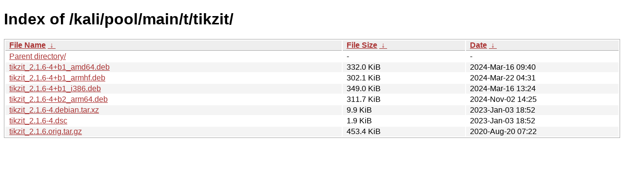

--- FILE ---
content_type: text/html
request_url: https://archive-4.kali.org/kali/pool/main/t/tikzit/
body_size: 887
content:
<!DOCTYPE html><html><head><meta http-equiv="content-type" content="text/html; charset=utf-8"><meta name="viewport" content="width=device-width"><style type="text/css">body,html {background:#fff;font-family:"Bitstream Vera Sans","Lucida Grande","Lucida Sans Unicode",Lucidux,Verdana,Lucida,sans-serif;}tr:nth-child(even) {background:#f4f4f4;}th,td {padding:0.1em 0.5em;}th {text-align:left;font-weight:bold;background:#eee;border-bottom:1px solid #aaa;}#list {border:1px solid #aaa;width:100%;}a {color:#a33;}a:hover {color:#e33;}</style>

<title>Index of /kali/pool/main/t/tikzit/</title>
</head><body><h1>Index of /kali/pool/main/t/tikzit/</h1>
<table id="list"><thead><tr><th style="width:55%"><a href="?C=N&amp;O=A">File Name</a>&nbsp;<a href="?C=N&amp;O=D">&nbsp;&darr;&nbsp;</a></th><th style="width:20%"><a href="?C=S&amp;O=A">File Size</a>&nbsp;<a href="?C=S&amp;O=D">&nbsp;&darr;&nbsp;</a></th><th style="width:25%"><a href="?C=M&amp;O=A">Date</a>&nbsp;<a href="?C=M&amp;O=D">&nbsp;&darr;&nbsp;</a></th></tr></thead>
<tbody><tr><td class="link"><a href="../">Parent directory/</a></td><td class="size">-</td><td class="date">-</td></tr>
<tr><td class="link"><a href="tikzit_2.1.6-4%2Bb1_amd64.deb" title="tikzit_2.1.6-4+b1_amd64.deb">tikzit_2.1.6-4+b1_amd64.deb</a></td><td class="size">332.0 KiB</td><td class="date">2024-Mar-16 09:40</td></tr>
<tr><td class="link"><a href="tikzit_2.1.6-4%2Bb1_armhf.deb" title="tikzit_2.1.6-4+b1_armhf.deb">tikzit_2.1.6-4+b1_armhf.deb</a></td><td class="size">302.1 KiB</td><td class="date">2024-Mar-22 04:31</td></tr>
<tr><td class="link"><a href="tikzit_2.1.6-4%2Bb1_i386.deb" title="tikzit_2.1.6-4+b1_i386.deb">tikzit_2.1.6-4+b1_i386.deb</a></td><td class="size">349.0 KiB</td><td class="date">2024-Mar-16 13:24</td></tr>
<tr><td class="link"><a href="tikzit_2.1.6-4%2Bb2_arm64.deb" title="tikzit_2.1.6-4+b2_arm64.deb">tikzit_2.1.6-4+b2_arm64.deb</a></td><td class="size">311.7 KiB</td><td class="date">2024-Nov-02 14:25</td></tr>
<tr><td class="link"><a href="tikzit_2.1.6-4.debian.tar.xz" title="tikzit_2.1.6-4.debian.tar.xz">tikzit_2.1.6-4.debian.tar.xz</a></td><td class="size">9.9 KiB</td><td class="date">2023-Jan-03 18:52</td></tr>
<tr><td class="link"><a href="tikzit_2.1.6-4.dsc" title="tikzit_2.1.6-4.dsc">tikzit_2.1.6-4.dsc</a></td><td class="size">1.9 KiB</td><td class="date">2023-Jan-03 18:52</td></tr>
<tr><td class="link"><a href="tikzit_2.1.6.orig.tar.gz" title="tikzit_2.1.6.orig.tar.gz">tikzit_2.1.6.orig.tar.gz</a></td><td class="size">453.4 KiB</td><td class="date">2020-Aug-20 07:22</td></tr>
</tbody></table></body></html>